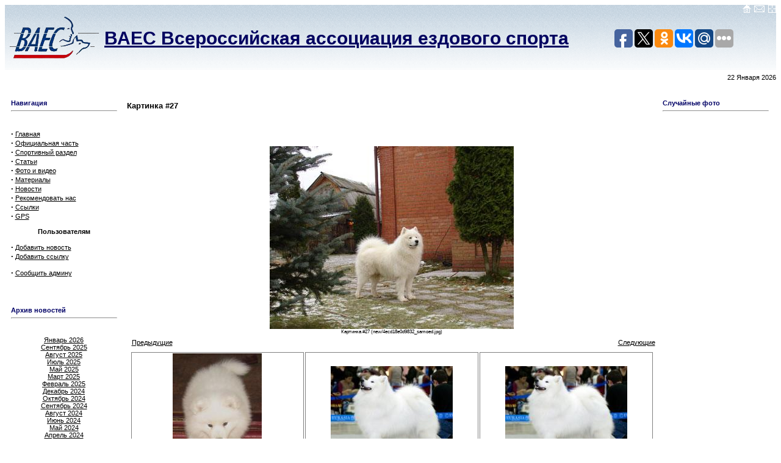

--- FILE ---
content_type: text/html; charset=UTF-8
request_url: http://www.pulka.ru/samoed-fotografii/2470
body_size: 5459
content:
<!DOCTYPE HTML PUBLIC "-//W3C//DTD HTML 4.01 Transitional//EN">
<html>
<head>
<title>  Картинка #27</title> 
<meta http-equiv="Content-Type" content="text/html; charset=UTF-8" />
<link REL="shortcut icon" HREF="http://www.pulka.ru/assets/themes/default/images/favicon.ico" TYPE="image/x-icon">
<link rel="stylesheet" href="http://www.pulka.ru/assets/themes/default/style.css?rnd=1" type="text/css" media="screen" />
<link rel='stylesheet' href='http://www.pulka.ru/assets/modules/wp-pagenavi/pagenavi-css.css' type='text/css' media='all' />
<script type='text/javascript' src='//ajax.googleapis.com/ajax/libs/prototype/1.7.1.0/prototype.js'></script>
<script type='text/javascript' src='//ajax.googleapis.com/ajax/libs/scriptaculous/1.9.0/scriptaculous.js'></script>
<script type='text/javascript' src='//ajax.googleapis.com/ajax/libs/scriptaculous/1.9.0/effects.js'></script>
<script type='text/javascript' src='http://www.pulka.ru/assets/modules/lightbox-2/lightbox.js'></script>

	<!-- begin lightbox scripts -->
	<script type="text/javascript">
    //<![CDATA[
    document.write('<link rel="stylesheet" href="http://www.pulka.ru/assets/modules/lightbox-2/Themes/Black/lightbox.css" type="text/css" media="screen" />');
    //]]>
    </script>
	<!-- end lightbox scripts -->
<!-- pixel sitemap 1.0.0 -->
<link rel="stylesheet" href="http://www.pulka.ru/assets/modules/pixel-sitemap/pixel-sitemap-style.css" type="text/css" media="screen" />
<!-- /pixel sitemap -->
</head>

<body background="#fafafa"  text="#000000" link="#363636" vlink="#363636" alink="#d5ae83" width="100%">

<table background="http://www.pulka.ru/assets/themes/default/images/bg.gif" cellspacing="0" cellpadding="0" width="100%">
  <tr>
    <td></td>
    <td align="center" width="100%" height="15" alt="ВАЕС Всероссийская ассоциация ездового спорта">&nbsp;</td>
	
    <td><a href="/" title="Перейти на главную страницу"><img src="http://www.pulka.ru/assets/themes/default/images/home.gif" border="0"></a><img src="http://www.pulka.ru/assets/themes/default/images/pix.gif" width="5"><a rel="nofollow"  href="mailto:info@pulka.ru" title="Обратная связь"><img src="http://www.pulka.ru/assets/themes/default/images/mail.gif" border="0"></a><img src="http://www.pulka.ru/assets/themes/default/images/pix.gif" width="5"><a rel="nofollow" href="/?s=а" title="Поиск информации по сайту www.pulka.ru"><img src="http://www.pulka.ru/assets/themes/default/images/search.gif" border=\"0\"></a>
    </td>
	
  </tr>
  
  <tr>
    <td>&nbsp;</td>
    <td width="100%">
<table><tr>
<td align="left"><img src="http://www.pulka.ru/assets/themes/default/images/logo1.gif" border=\"0\" align="left">
</td><td width="100%" align="left"><a href="/"><font class="name">ВАЕС Всероссийская ассоциация ездового спорта</font></a></td>
<td><script type="text/javascript">(function(w,doc) {
if (!w.__utlWdgt ) {
    w.__utlWdgt = true;
    var d = doc, s = d.createElement('script'), g = 'getElementsByTagName';
    s.type = 'text/javascript'; s.charset='UTF-8'; s.async = true;
    s.src = ('https:' == w.location.protocol ? 'https' : 'http') + '://w.uptolike.com/widgets/v1/uptolike.js';
    var h=d[g]('body')[0];
    h.appendChild(s);
}})(window,document);
</script>
<div data-share-size="30" data-like-text-enable="false" data-background-alpha="0.0" data-pid="1517911" data-mode="share" data-background-color="ededed" data-share-shape="round-rectangle" data-icon-color="ffffff" data-share-counter-size="11" data-text-color="000000" data-buttons-color="ff9300" data-counter-background-color="ffffff" data-share-counter-type="common" data-orientation="horizontal" data-following-enable="false" data-sn-ids="fb.tw.ok.vk.gp.mr." data-selection-enable="true" data-share-style="1" data-counter-background-alpha="1.0" data-top-button="false" class="uptolike-buttons" > 
</td>
</tr>

</table>
    </td>
    <td alt="ВАЕС Всероссийская ассоциация ездового спорта">&nbsp;</td></tr>
	
  <tr>
    <td></td>
    <td align="center">&nbsp;</td>
    <td></td>
  </tr>
</table>

<table WIDTH="100%" CELLPADDING="0" CELLSPACING="0" height="24">
 <tr align="center">
   <td width="19%" align="center">
   
   </td>
   <td align="center">&nbsp;</td>
   <td align="right">
<script type="text/javascript">
<!--
var monthNames = new Array( "Января","Февраля","Марта","Апреля","Мая","Июня","Июля","Августа","Сентября","Октября","Ноября","Декабря");
var now = new Date();
thisYear = now.getYear();
if(thisYear < 1900) {thisYear += 1900}; // corrections if Y2K display problem
document.write(now.getDate() + "  " + monthNames[now.getMonth()] + "  " + thisYear);
// -->
</script>
   </td>
 </tr>
</table>
<br>

<table cellpadding="0" cellspacing="0" width="99%" border="0" align="center">
  <tr>
    <td valign="top" width="125" background="http://www.pulka.ru/assets/themes/default/images/dog.gif" style="background-repeat: no-repeat; background-position:center; border-collapse:collapse">

<table border="0" cellspacing="0" cellpadding="0" width="180">
  <tr>
    <td>&nbsp;</td>
    <td>&nbsp;</td>
    <td>&nbsp;</td>
  </tr>
  <tr>
    <td>&nbsp;</td>
    <td width="100%">

<noindex>
<script><!--
function show_gps()
{
 var obj=document.getElementById('gps');
 if(obj.style.display=='none')
  obj.style.display='block';
 else
  obj.style.display='none';
}
--></script>
</noindex>

<font color="000066"><b>Навигация</b></font><hr><br><br>
<strong><big>&middot;</big></strong>&nbsp;<a href="/">Главная</a><br>
<strong><big>&middot;</big></strong>&nbsp;<a href="/ofic">Официальная часть</a><br>
<strong><big>&middot;</big></strong>&nbsp;<a href="/sport">Спортивный раздел</a><br>
<strong><big>&middot;</big></strong>&nbsp;<a href="/articles">Статьи</a><br>
<strong><big>&middot;</big></strong>&nbsp;<a href="/media">Фото и видео</a><br>
<strong><big>&middot;</big></strong>&nbsp;<a href="/docs">Материалы</a><br>
<strong><big>&middot;</big></strong>&nbsp;<a href="/news">Новости</a><br>
<strong><big>&middot;</big></strong>&nbsp;<a href="/recomm">Рекомендовать нас</a><br>
<strong><big>&middot;</big></strong>&nbsp;<a href="/links">Ссылки</a><br>
<strong><big>&middot;</big></strong>&nbsp;<a href="javascript: show_gps()">GPS</a><br>

<div Name=gps ID=gps Style="text-indent:0pt;display:none">
<a href="/easygo">EasyGo</a><br>
<a href="/ergo">Ergo</a><br>
<a href="/garmin">Garmin</a><br>
<a href="/globex">Globex</a><br>
<a href="/globway">Globway</a><br>
<a href="/goclever">Goclever</a><br>
<a href="/mitac">Mitac</a><br>
<a href="/pms">PMS</a><br>
<a href="/prestigio">Prestigio</a><br>
<a href="/sigma">Sigma</a><br>
<a href="/tenex">Tenex</a><br>
</div>

&nbsp;<b><center>Пользователям</center></b><br>
<strong><big>&middot;</big></strong>&nbsp;<a rel="nofollow" href="mailto:info@pulka.ru?subject=Добавить новость">Добавить новость</a><br>
<strong><big>&middot;</big></strong>&nbsp;<a rel="nofollow" href="mailto:info@pulka.ru?subject=Добавить ссылку">Добавить ссылку</a>
<strong><big></big></strong>&nbsp;<b><center>&nbsp;</center></b><strong><big>&middot;</big></strong>&nbsp;<a rel="nofollow" href="mailto:admin@pulka.ru">Сообщить админу</a><br><br>
    </td>
    <td>&nbsp;</td>
  </tr>
  <tr>
    <td>&nbsp;</td>
    <td>&nbsp;</td>
    <td>&nbsp;</td>
  </tr>
</table>
<br>

<table border="0" cellspacing="0" cellpadding="0" width="180">
  <tr>
    <td>&nbsp;</td>
    <td>&nbsp;</td>
    <td>&nbsp;</td>
  </tr>
  <tr>
    <td>&nbsp;</td>
    <td width="100%">
<font color="000066"><b>Архив новостей</b></font><hr><br><br>
<center><font class="content">
	<a href='http://www.pulka.ru/date/2026/01'>Январь 2026</a><br>
	<a href='http://www.pulka.ru/date/2025/09'>Сентябрь 2025</a><br>
	<a href='http://www.pulka.ru/date/2025/08'>Август 2025</a><br>
	<a href='http://www.pulka.ru/date/2025/07'>Июль 2025</a><br>
	<a href='http://www.pulka.ru/date/2025/05'>Май 2025</a><br>
	<a href='http://www.pulka.ru/date/2025/03'>Март 2025</a><br>
	<a href='http://www.pulka.ru/date/2025/02'>Февраль 2025</a><br>
	<a href='http://www.pulka.ru/date/2024/12'>Декабрь 2024</a><br>
	<a href='http://www.pulka.ru/date/2024/10'>Октябрь 2024</a><br>
	<a href='http://www.pulka.ru/date/2024/09'>Сентябрь 2024</a><br>
	<a href='http://www.pulka.ru/date/2024/08'>Август 2024</a><br>
	<a href='http://www.pulka.ru/date/2024/06'>Июнь 2024</a><br>
	<a href='http://www.pulka.ru/date/2024/05'>Май 2024</a><br>
	<a href='http://www.pulka.ru/date/2024/04'>Апрель 2024</a><br>
	<a href='http://www.pulka.ru/date/2024/03'>Март 2024</a><br>
	<a href='http://www.pulka.ru/date/2024/02'>Февраль 2024</a><br>
	<a href='http://www.pulka.ru/date/2024/01'>Январь 2024</a><br>
	<a href='http://www.pulka.ru/date/2023/12'>Декабрь 2023</a><br>
	<a href='http://www.pulka.ru/date/2023/11'>Ноябрь 2023</a><br>
	<a href='http://www.pulka.ru/date/2023/10'>Октябрь 2023</a><br>
	<a href='http://www.pulka.ru/date/2023/09'>Сентябрь 2023</a><br>
	<a href='http://www.pulka.ru/date/2023/08'>Август 2023</a><br>
	<a href='http://www.pulka.ru/date/2023/07'>Июль 2023</a><br>
	<a href='http://www.pulka.ru/date/2023/03'>Март 2023</a><br>
	<a href='http://www.pulka.ru/date/2023/02'>Февраль 2023</a><br>
	<a href='http://www.pulka.ru/date/2022/10'>Октябрь 2022</a><br>
	<a href='http://www.pulka.ru/date/2022/07'>Июль 2022</a><br>
	<a href='http://www.pulka.ru/date/2022/04'>Апрель 2022</a><br>
	<a href='http://www.pulka.ru/date/2022/03'>Март 2022</a><br>
	<a href='http://www.pulka.ru/date/2022/02'>Февраль 2022</a><br>
	<a href='http://www.pulka.ru/date/2022/01'>Январь 2022</a><br>
	<a href='http://www.pulka.ru/date/2021/12'>Декабрь 2021</a><br>
	<a href='http://www.pulka.ru/date/2021/11'>Ноябрь 2021</a><br>
	<a href='http://www.pulka.ru/date/2021/10'>Октябрь 2021</a><br>
	<a href='http://www.pulka.ru/date/2021/09'>Сентябрь 2021</a><br>
	<a href='http://www.pulka.ru/date/2021/06'>Июнь 2021</a><br>
	<a href='http://www.pulka.ru/date/2021/05'>Май 2021</a><br>
	<a href='http://www.pulka.ru/date/2021/04'>Апрель 2021</a><br>
	<a href='http://www.pulka.ru/date/2021/03'>Март 2021</a><br>
	<a href='http://www.pulka.ru/date/2021/02'>Февраль 2021</a><br>
	<a href='http://www.pulka.ru/date/2021/01'>Январь 2021</a><br>
	<a href='http://www.pulka.ru/date/2020/12'>Декабрь 2020</a><br>
	<a href='http://www.pulka.ru/date/2020/11'>Ноябрь 2020</a><br>
	<a href='http://www.pulka.ru/date/2020/10'>Октябрь 2020</a><br>
	<a href='http://www.pulka.ru/date/2020/09'>Сентябрь 2020</a><br>
	<a href='http://www.pulka.ru/date/2020/08'>Август 2020</a><br>
	<a href='http://www.pulka.ru/date/2020/07'>Июль 2020</a><br>
	<a href='http://www.pulka.ru/date/2020/06'>Июнь 2020</a><br>
	<a href='http://www.pulka.ru/date/2020/04'>Апрель 2020</a><br>
	<a href='http://www.pulka.ru/date/2020/03'>Март 2020</a><br>
	<a href='http://www.pulka.ru/date/2020/02'>Февраль 2020</a><br>
	<a href='http://www.pulka.ru/date/2020/01'>Январь 2020</a><br>
	<a href='http://www.pulka.ru/date/2019/11'>Ноябрь 2019</a><br>
	<a href='http://www.pulka.ru/date/2019/10'>Октябрь 2019</a><br>
	<a href='http://www.pulka.ru/date/2019/09'>Сентябрь 2019</a><br>
	<a href='http://www.pulka.ru/date/2019/08'>Август 2019</a><br>
	<a href='http://www.pulka.ru/date/2019/07'>Июль 2019</a><br>
	<a href='http://www.pulka.ru/date/2019/06'>Июнь 2019</a><br>
	<a href='http://www.pulka.ru/date/2019/05'>Май 2019</a><br>
	<a href='http://www.pulka.ru/date/2019/04'>Апрель 2019</a><br>
	<a href='http://www.pulka.ru/date/2019/03'>Март 2019</a><br>
	<a href='http://www.pulka.ru/date/2019/02'>Февраль 2019</a><br>
	<a href='http://www.pulka.ru/date/2019/01'>Январь 2019</a><br>
	<a href='http://www.pulka.ru/date/2018/12'>Декабрь 2018</a><br>
	<a href='http://www.pulka.ru/date/2018/11'>Ноябрь 2018</a><br>
	<a href='http://www.pulka.ru/date/2018/10'>Октябрь 2018</a><br>
	<a href='http://www.pulka.ru/date/2018/09'>Сентябрь 2018</a><br>
	<a href='http://www.pulka.ru/date/2018/08'>Август 2018</a><br>
	<a href='http://www.pulka.ru/date/2018/07'>Июль 2018</a><br>
	<a href='http://www.pulka.ru/date/2018/06'>Июнь 2018</a><br>
	<a href='http://www.pulka.ru/date/2018/05'>Май 2018</a><br>
	<a href='http://www.pulka.ru/date/2018/04'>Апрель 2018</a><br>
	<a href='http://www.pulka.ru/date/2018/03'>Март 2018</a><br>
	<a href='http://www.pulka.ru/date/2018/02'>Февраль 2018</a><br>
	<a href='http://www.pulka.ru/date/2018/01'>Январь 2018</a><br>
	<a href='http://www.pulka.ru/date/2017/12'>Декабрь 2017</a><br>
	<a href='http://www.pulka.ru/date/2017/11'>Ноябрь 2017</a><br>
	<a href='http://www.pulka.ru/date/2017/10'>Октябрь 2017</a><br>
	<a href='http://www.pulka.ru/date/2017/09'>Сентябрь 2017</a><br>
	<a href='http://www.pulka.ru/date/2017/08'>Август 2017</a><br>
	<a href='http://www.pulka.ru/date/2017/05'>Май 2017</a><br>
	<a href='http://www.pulka.ru/date/2017/03'>Март 2017</a><br>
	<a href='http://www.pulka.ru/date/2017/02'>Февраль 2017</a><br>
	<a href='http://www.pulka.ru/date/2017/01'>Январь 2017</a><br>
	<a href='http://www.pulka.ru/date/2016/12'>Декабрь 2016</a><br>
	<a href='http://www.pulka.ru/date/2016/10'>Октябрь 2016</a><br>
	<a href='http://www.pulka.ru/date/2016/01'>Январь 2016</a><br>
	<a href='http://www.pulka.ru/date/2015/12'>Декабрь 2015</a><br>
	<a href='http://www.pulka.ru/date/2015/11'>Ноябрь 2015</a><br>
	<a href='http://www.pulka.ru/date/2015/10'>Октябрь 2015</a><br>
	<a href='http://www.pulka.ru/date/2015/09'>Сентябрь 2015</a><br>
	<a href='http://www.pulka.ru/date/2014/05'>Май 2014</a><br>
	<a href='http://www.pulka.ru/date/2014/04'>Апрель 2014</a><br>
	<a href='http://www.pulka.ru/date/2014/03'>Март 2014</a><br>
	<a href='http://www.pulka.ru/date/2014/02'>Февраль 2014</a><br>
	<a href='http://www.pulka.ru/date/2014/01'>Январь 2014</a><br>
	<a href='http://www.pulka.ru/date/2013/12'>Декабрь 2013</a><br>
	<a href='http://www.pulka.ru/date/2013/11'>Ноябрь 2013</a><br>
	<a href='http://www.pulka.ru/date/2013/10'>Октябрь 2013</a><br>
	<a href='http://www.pulka.ru/date/2013/09'>Сентябрь 2013</a><br>
	<a href='http://www.pulka.ru/date/2013/08'>Август 2013</a><br>
	<a href='http://www.pulka.ru/date/2013/07'>Июль 2013</a><br>
	<a href='http://www.pulka.ru/date/2013/06'>Июнь 2013</a><br>
	<a href='http://www.pulka.ru/date/2013/05'>Май 2013</a><br>
	<a href='http://www.pulka.ru/date/2013/04'>Апрель 2013</a><br>
	<a href='http://www.pulka.ru/date/2013/03'>Март 2013</a><br>
	<a href='http://www.pulka.ru/date/2013/02'>Февраль 2013</a><br>
	<a href='http://www.pulka.ru/date/2013/01'>Январь 2013</a><br>
	<a href='http://www.pulka.ru/date/2012/12'>Декабрь 2012</a><br>
	<a href='http://www.pulka.ru/date/2012/11'>Ноябрь 2012</a><br>
	<a href='http://www.pulka.ru/date/2012/10'>Октябрь 2012</a><br>
	<a href='http://www.pulka.ru/date/2012/09'>Сентябрь 2012</a><br>
	<a href='http://www.pulka.ru/date/2012/08'>Август 2012</a><br>
	<a href='http://www.pulka.ru/date/2012/07'>Июль 2012</a><br>
	<a href='http://www.pulka.ru/date/2012/06'>Июнь 2012</a><br>
	<a href='http://www.pulka.ru/date/2012/05'>Май 2012</a><br>
	<a href='http://www.pulka.ru/date/2012/04'>Апрель 2012</a><br>
	<a href='http://www.pulka.ru/date/2012/03'>Март 2012</a><br>
	<a href='http://www.pulka.ru/date/2012/02'>Февраль 2012</a><br>
	<a href='http://www.pulka.ru/date/2012/01'>Январь 2012</a><br>
	<a href='http://www.pulka.ru/date/2011/12'>Декабрь 2011</a><br>
	<a href='http://www.pulka.ru/date/2011/11'>Ноябрь 2011</a><br>
	<a href='http://www.pulka.ru/date/2011/10'>Октябрь 2011</a><br>
	<a href='http://www.pulka.ru/date/2011/09'>Сентябрь 2011</a><br>
	<a href='http://www.pulka.ru/date/2011/01'>Январь 2011</a><br>
	<a href='http://www.pulka.ru/date/2010/12'>Декабрь 2010</a><br>
	<a href='http://www.pulka.ru/date/2010/10'>Октябрь 2010</a><br>
	<a href='http://www.pulka.ru/date/2010/09'>Сентябрь 2010</a><br>
	<a href='http://www.pulka.ru/date/2010/07'>Июль 2010</a><br>
	<a href='http://www.pulka.ru/date/2010/05'>Май 2010</a><br>
	<a href='http://www.pulka.ru/date/2010/01'>Январь 2010</a><br>
	<a href='http://www.pulka.ru/date/2009/01'>Январь 2009</a><br>
	<a href='http://www.pulka.ru/date/2008/10'>Октябрь 2008</a><br>
	<a href='http://www.pulka.ru/date/2008/09'>Сентябрь 2008</a><br>
	<a href='http://www.pulka.ru/date/2008/08'>Август 2008</a><br>
	<a href='http://www.pulka.ru/date/2008/04'>Апрель 2008</a><br>
	<a href='http://www.pulka.ru/date/2008/03'>Март 2008</a><br>
	<a href='http://www.pulka.ru/date/2008/02'>Февраль 2008</a><br>
	<a href='http://www.pulka.ru/date/2008/01'>Январь 2008</a><br>
</font></center>
    </td>
    <td>&nbsp;</td>
  </tr>
  <tr>
    <td>&nbsp;</td>
    <td>&nbsp;</td>
    <td>&nbsp;</td>
  </tr>
</table>
<br>

<center>
<!--LiveInternet counter--><script type="text/javascript"><!--
document.write("<a href='http://www.liveinternet.ru/click' "+
"target=_blank><img src='//counter.yadro.ru/hit?t26.3;r"+
escape(document.referrer)+((typeof(screen)=="undefined")?"":
";s"+screen.width+"*"+screen.height+"*"+(screen.colorDepth?
screen.colorDepth:screen.pixelDepth))+";u"+escape(document.URL)+
";"+Math.random()+
"' alt='' title='LiveInternet: показано число посетителей за"+
" сегодня' "+
"border='0' width='88' height='15'><\/a>")
//--></script><!--/LiveInternet-->
</center>

<br>
<table>
<tr>
<td>
 
</td>
</tr>
</table>
    </td>
    <td valign="top"><img src="http://www.pulka.ru/assets/themes/default/images/pix.gif" width="10" height="1" border="0" alt=""></td>
    <td width="100%" valign="top">

<table cellspacing="0" cellpadding="0" width="100%">
  <tr>
    <td width="15" height="15">&nbsp;</td>
    <td>&nbsp;</td>
    <td>&nbsp;</td>
  </tr>
  <tr>
    <td>&nbsp;</td>
    <td width="100%">

<font class="title">Картинка #27</font><br>
<font class="content"><br><br><br><br><p align="justify">


 <center class='image_div'>
	<a class="image_a" href="http://www.pulka.ru/imaginator/new/4ecd18e0d9832_samoed.jpg" rel="lightbox"><img src="http://www.pulka.ru/imaginator/new/4ecd18e0d9832_samoed-n.jpg" class="pic_img"></a>
	<div class="name_foto">Картинка #27 (new/4ecd18e0d9832_samoed.jpg)</div>
 </center>
 
<table id="prev_next">
<tr>
<td class="td_left">
<a href="http://www.pulka.ru/samoed-fotografii/2213">Предыдущие</a></td>
<td class="td_right">
<a href="http://www.pulka.ru/samoed-fotografii/2214">Следующие</a></td>
</tr>
</table>

<div id="rand_posts">
<table id="rand_table">
<tr> <td class="pic_table"><a href="http://www.pulka.ru/samoed-fotografii/2754"><img src="http://pulka.ru/imaginator/new/4eb7b7eeb396e_7b31e642dcf7-m.jpg"></a></td>
 <td class="pic_table"><a href="http://www.pulka.ru/samoed-fotografii/2753"><img src="http://pulka.ru/imaginator/new/4ecd17e7d8b8e_5115_4-m.jpg"></a></td>
 <td class="pic_table"><a href="http://www.pulka.ru/samoed-fotografii/2443"><img src="http://pulka.ru/imaginator/uploads/4ecd17e7d8b8e_5115_4-m.jpg"></a></td>
</tr><tr> <td class="pic_table"><a href="http://www.pulka.ru/samoed-fotografii/2441"><img src="http://pulka.ru/imaginator/uploads/4ecd191f190d6_samoyed_10-m.jpg"></a></td>
 <td class="pic_table"><a href="http://www.pulka.ru/samoed-fotografii/2750"><img src="http://pulka.ru/imaginator/new/4ecd18bee16d8_14-m.jpg"></a></td>
 <td class="pic_table"><a href="http://www.pulka.ru/samoed-fotografii/2751"><img src="http://pulka.ru/imaginator/new/4ecd191f190d6_samoyed_10-m.jpg"></a></td>
</tr><tr> <td class="pic_table"><a href="http://www.pulka.ru/samoed-fotografii/2755"><img src="http://pulka.ru/imaginator/new/4eb7b7d1ac379_Samoyed-Puppies-For-Sale-1-m.jpg"></a></td>
 <td class="pic_table"><a href="http://www.pulka.ru/samoed-fotografii/2752"><img src="http://pulka.ru/imaginator/new/jpg_w450-m.jpg"></a></td>
 <td class="pic_table"><a href="http://www.pulka.ru/samoed-fotografii/2749"><img src="http://pulka.ru/imaginator/new/4ecd18bf7eeb1_zoom-22474813709-m.jpg"></a></td>
</tr><tr> <td class="pic_table"><a href="http://www.pulka.ru/samoed-fotografii/2440"><img src="http://pulka.ru/imaginator/uploads/4ecd18bee16d8_14-m.jpg"></a></td>
 <td class="pic_table"><a href="http://www.pulka.ru/samoed-fotografii/2442"><img src="http://pulka.ru/imaginator/uploads/jpg_w450-m.jpg"></a></td>
 <td class="pic_table"><a href="http://www.pulka.ru/samoed-fotografii/2439"><img src="http://pulka.ru/imaginator/uploads/4ecd18bf7eeb1_zoom-22474813709-m.jpg"></a></td>
</tr></table>


</div>

<p>Исключительно на нашем сайте каждый гость сможет в любое время сохранить на своём компьютере самые прикольные картинки ездовых собак.<br />
Не упусти шанс сохранить на своём компьютере фотографию с самоедом 4ecd18e0d9832_samoed.jpg N27 без смс и регистрации.</p>
</font>
Февраль 26, 2012
<!--?php comments_template(); ?-->
<div class="pere" style="clear: both;"><h3 class="relat">Похожие статьи:</h3>
					<div class="link" style="margin: 5px 0">
<img class="alignleft" src="/assets/modules/kama-thumbnail/thumb/b081cb457_80x80.png" alt="Картинка №250" border="0"/>
<a href="http://www.pulka.ru/samoed-fotografii/2438" rel="bookmark" style="font-weight:700;">Картинка №250</a>
<p>Только здесь каждый человек сможет в любое время скачать самые смешные картинки ездовых собак.
Не ...</p></div>
<div class="link" style="margin: 5px 0">
<img class="alignleft" src="/assets/modules/kama-thumbnail/thumb/b081cb457_80x80.png" alt="Фотография #249" border="0"/>
<a href="http://www.pulka.ru/samoed-fotografii/2437" rel="bookmark" style="font-weight:700;">Фотография #249</a>
<p>Исключительно на нашем сайте каждый человек сможет всегда скачать самые лучшие фотографии ездовых ...</p></div>
<div class="link" style="margin: 5px 0">
<img class="alignleft" src="/assets/modules/kama-thumbnail/thumb/b081cb457_80x80.png" alt="Фотография N248" border="0"/>
<a href="http://www.pulka.ru/samoed-fotografii/2436" rel="bookmark" style="font-weight:700;">Фотография N248</a>
<p>Только у нас каждый гость сможет в любое время загрузить самые яркие фотографии ездовых собак. ...</p></div>
<div class="link" style="margin: 5px 0">
<img class="alignleft" src="/assets/modules/kama-thumbnail/thumb/b081cb457_80x80.png" alt="Фотография №247" border="0"/>
<a href="http://www.pulka.ru/samoed-fotografii/2435" rel="bookmark" style="font-weight:700;">Фотография №247</a>
<p>Только у нас каждый человек сможет всегда загрузить самые смешные картинки ездовых собак.
Не упусти ...</p></div>
<div class="link" style="margin: 5px 0">
<img class="alignleft" src="/assets/modules/kama-thumbnail/thumb/b081cb457_80x80.png" alt="Фотография #246" border="0"/>
<a href="http://www.pulka.ru/samoed-fotografii/2434" rel="bookmark" style="font-weight:700;">Фотография #246</a>
<p>Только у нас каждый посетитель сможет в любое время сохранить на своём компьютере самые смешные ...</p></div>
<div class="link" style="margin: 5px 0">
<img class="alignleft" src="/assets/modules/kama-thumbnail/thumb/b081cb457_80x80.png" alt="Картинка №245" border="0"/>
<a href="http://www.pulka.ru/samoed-fotografii/2433" rel="bookmark" style="font-weight:700;">Картинка №245</a>
<p>Только у нас каждый гость сможет в любое время сохранить на своём компьютере самые лучшие картинки ...</p></div>
</div>
<center>[ <a href="javascript:history.go(-1)">Вернуться назад</a> ]</center>

    </td>
    <td>&nbsp;</td>
  </tr>
  <tr>
    <td width="15" height="15">&nbsp;</td>
    <td>&nbsp;</td>
    <td>&nbsp;</td>
  </tr>
</table>


    </td>
    <td>&nbsp;</td>
    <td valign="top">

<table cellspacing="0" cellpadding="0" width="180">
  <tr>
    <td>&nbsp;</td>
    <td>&nbsp;</td>
    <td>&nbsp;</td>
  </tr>
  <tr>
    <td>&nbsp;</td>
    <td width="100%">
<font color="000066"><b>Случайные фото</b></font><hr><br><br>
    </td>
    <td>&nbsp;</td>
  </tr>
  <tr>
    <td>&nbsp;</td>
    <td>&nbsp;</td>
    <td>&nbsp;</td>
  </tr>
</table>
<br>

    </td>
    <td>&nbsp;</td>
  </tr>
  <tr>
    <td width="15" height="15">&nbsp;</td>
    <td>&nbsp;</td>
    <td>&nbsp;</td>
  </tr>
</table>

<br>
<table cellspacing="0" cellpadding="0" width="100%">
  <tr>
    <td width="15" height="15"></td>
    <td align="left" width="100%"></td>
    <td></td>
  </tr>
  <tr>
    <td>&nbsp;</td>
    <td background="http://www.pulka.ru/assets/themes/default/images/right_bg.gif" width="100%" align="left"><img src="http://www.pulka.ru/assets/themes/default/images/flag.gif" valign="top"><center><font class="tiny">© ВАЕС Всероссийская ассоциация ездового спорта 2014г.<br>Президент ассоциации Громов В.<div class="mrst"><ul>	<li class="cat-item cat-item-1816"><a href="http://www.pulka.ru/zdorovie" title="Просмотреть все записи в рубрике &laquo;Здоровье&raquo;">Здоровье</a>
</li>
	<li class="cat-item cat-item-1819"><a href="http://www.pulka.ru/pokupki" title="Просмотреть все записи в рубрике &laquo;Покупки&raquo;">Покупки</a>
</li>
	<li class="cat-item cat-item-1823"><a href="http://www.pulka.ru/raznoe" title="Просмотреть все записи в рубрике &laquo;Разное&raquo;">Разное</a>
</li>
	<li class="cat-item cat-item-1817"><a href="http://www.pulka.ru/semiya" title="Просмотреть все записи в рубрике &laquo;Семья&raquo;">Семья</a>
</li>
	<li class="cat-item cat-item-1821"><a href="http://www.pulka.ru/stroitelstvo" title="Просмотреть все записи в рубрике &laquo;Строительство&raquo;">Строительство</a>
</li>
	<li class="cat-item cat-item-1815"><a href="http://www.pulka.ru/texnika" title="Просмотреть все записи в рубрике &laquo;Техника&raquo;">Техника</a>
</li>
	<li class="cat-item cat-item-1822"><a href="http://www.pulka.ru/uslugi" title="Просмотреть все записи в рубрике &laquo;Услуги&raquo;">Услуги</a>
</li>
	<li class="cat-item cat-item-1818"><a href="http://www.pulka.ru/uyut" title="Просмотреть все записи в рубрике &laquo;Уют&raquo;">Уют</a>
</li>
</ul></div><br><br><br></font></center></td>
    <td><script async="async" src="https://w.uptolike.com/widgets/v1/zp.js?pid=1245427" type="text/javascript"></script></td>
  </tr>
  <tr>
    <td width="15" height="15"></td>
    <td align="center" height="15">&nbsp;</td>
    <td></td>
  </tr>
</table>
<br>
</body>
</html>

--- FILE ---
content_type: application/javascript;charset=utf-8
request_url: https://w.uptolike.com/widgets/v1/version.js?cb=cb__utl_cb_share_1769097847964691
body_size: 396
content:
cb__utl_cb_share_1769097847964691('1ea92d09c43527572b24fe052f11127b');

--- FILE ---
content_type: application/javascript;charset=utf-8
request_url: https://w.uptolike.com/widgets/v1/widgets-batch.js?params=JTVCJTdCJTIycGlkJTIyJTNBJTIyMTUxNzkxMSUyMiUyQyUyMnVybCUyMiUzQSUyMmh0dHAlM0ElMkYlMkZ3d3cucHVsa2EucnUlMkZzYW1vZWQtZm90b2dyYWZpaSUyRjI0NzAlMjIlN0QlNUQ=&mode=0&callback=callback__utl_cb_share_1769097849368634
body_size: 391
content:
callback__utl_cb_share_1769097849368634([{
    "pid": "1517911",
    "subId": 0,
    "initialCounts": {"fb":0,"tw":0,"tb":0,"ok":0,"vk":0,"ps":0,"gp":0,"mr":0,"lj":0,"li":0,"sp":0,"su":0,"ms":0,"fs":0,"bl":0,"dg":0,"sb":0,"bd":0,"rb":0,"ip":0,"ev":0,"bm":0,"em":0,"pr":0,"vd":0,"dl":0,"pn":0,"my":0,"ln":0,"in":0,"yt":0,"rss":0,"oi":0,"fk":0,"fm":0,"li":0,"sc":0,"st":0,"vm":0,"wm":0,"4s":0,"gg":0,"dd":0,"ya":0,"gt":0,"wh":0,"4t":0,"ul":0,"vb":0,"tm":0},
    "forceUpdate": ["fb","ok","vk","ps","gp","mr","my"],
    "extMet": false,
    "url": "http%3A%2F%2Fwww.pulka.ru%2Fsamoed-fotografii%2F2470",
    "urlWithToken": "http%3A%2F%2Fwww.pulka.ru%2Fsamoed-fotografii%2F2470%3F_utl_t%3DXX",
    "intScr" : false,
    "intId" : 0,
    "exclExt": false
}
])